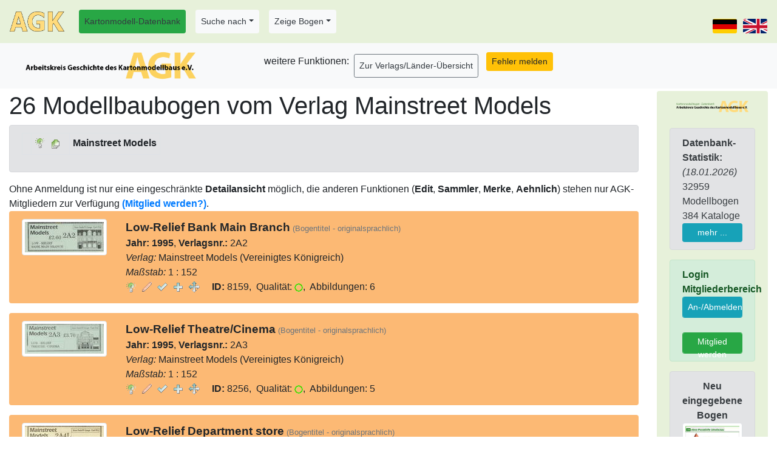

--- FILE ---
content_type: text/html; charset=utf-8
request_url: https://www.kartonmodellbau.org/cgi-bin/bogen.pl?showentryv=873-Mainstreet%20Models
body_size: 6855
content:
<!DOCTYPE html><html lang="de"><head><title>Arbeitskreis Geschichte des Kartonmodellbaus (AGK) e.V. - 26 Modellbaubogen vom Verlag Mainstreet Models</title>
<meta http-equiv="Content-Type" content="text/html; charset=utf-8" /><meta name="robots" content="index,follow" /><meta name="revisit-after" content="7 days" />
<meta name="description" content="Arbeitskreis Geschichte des Kartonmodellbaus (AGK) e.V. - Erforschung der Geschichte von Verlagen, Verlegern, Autoren, Konstrukteuren, kultur- und wirtschaftsgeschichtlichen Hintergründen des Kartonmodellbaus, Erstellung einer Datenbank von Kartonmodellbaubogen"/>
<meta name="keywords" content="AGK, Kartonmodell, Kartonmodellbau, Ausschneidebogen, Modellbaubogen, Modellbogen, Modellierbogen, Modellirbogen, Modellir-Bogen, Datenbank, Übersicht, Literaturliste, Verein, card model, paper model, paper craft, cut-out model, database"/>
<meta name="author" content="Heiko Schinke"/>
<meta name="google-site-verification" content="Gdt8v-bbvmF0Q2oUt4N3fbLpUOPtKFft_qx6viMZEwg" />
<base href="https://www.kartonmodellbau.org"><meta name="viewport" content="width=device-width, initial-scale=1.0, shrink-to-fit=no" /><link rel="stylesheet" href="/css/bootstrap.min.css">
<link rel="stylesheet" href="/css/bootstrap-select.min.css"><link rel="stylesheet" href="/css/fontawesome-free-5.15.3-web/css/fontawesome.min.css"><link rel="stylesheet" href="/css/fontawesome-free-5.15.3-web/css/solid.css"><style>.example input[type=text] {padding: 10px;font-size: 17px;border: 1px solid grey;float: left;width: 40%;background: #f1f1f1;}
			.example button {float: left;width: 10%;padding: 10px;background: #28a745;color: white;font-size: 17px;border: 1px solid grey;border-left: none;cursor: pointer;}
			.example button:hover {background: #327140;}
			.example::after {content: "";clear: both;display: table;}</style><script src="/js/bootstrap-select.min.js"></script><script type="text/javascript">$(".selectpicker").selectpicker();</script>
<style> .carousel-inner img {width: 50%;height: 50%;}</style><style> .table .form-group {margin-bottom:0rem;}</style><style>
	th.rotate {
		/* Something you can count on */
		height: 200px;
		white-space: nowrap;
	}

		th.rotate > div {
			transform:
			/* Magic Numbers */
			translate(25px, 51px)
				/* 45 is really 360 - 45 */
			rotate(315deg);
			width: 60px;
		}
			th.rotate > div > span {
				border-bottom: 1px solid #ccc;
			}
		</style><link rel="stylesheet" type="text/css" media="all" href="/css/struktur_bogen.css" />
<link rel="SHORTCUT ICON" href="/favicon.ico" />
<link rel="apple-touch-icon" href="/apple-touch-icon-precomposed.png" />
<link rel="apple-touch-icon-precomposed" href="/apple-touch-icon-precomposed.png" />
<link rel="apple-touch-icon" href="/apple-touch-icon.png" />
<link rel="stylesheet" href="/css/bootstrap.min.css" >
			<script type="text/javascript" src="/js/jquery-3.4.1.min.js"></script>
			<script type="text/javascript" src="/js/bootstrap.min.js"></script></head><body><form method="post" action="https://www.kartonmodellbau.org/cgi-bin/bogen.pl" enctype="multipart/form-data" name="forminhalt"><nav class="navbar navbar-expand-md fixed-top" style="z-index:10;background-color:#e7f1da;"><div class="navbar-header"><a class="navbar-brand" href="https://www.kartonmodellbau.org/index.shtml.de"><img src="/img/agk.png" alt="logo" title="Zur Homepage des AGK" style="width:90px;"></a></div><button class="navbar-toggler" type="button" data-toggle="collapse" data-target="#navbarCollapse" aria-controls="navbarCollapse" aria-expanded="false" aria-label="Toggle navigation"><span class="navbar-toggler-icon"><img src="/img/hamburger.png" width=30 /></span></button><div class="collapse navbar-collapse" id="navbarCollapse"><ul class="nav navbar-nav "><li class="nav-link nav-item"><a role="button" class="nav-link btn btn-sm btn-success text-dark" href="https://www.kartonmodellbau.org/cgi-bin/bogen.pl" title="Startseite Bogen-Datenbank">Kartonmodell-Datenbank</a></li><li class="nav-item nav-link dropdown"><a class="dropdown-toggle nav-link btn btn-sm text-dark btn-light" href="#" id="DropdownMenu9" role="button" data-toggle="dropdown" aria-haspopup="true" aria-expanded="false">Suche nach</a><div class="dropdown-menu" aria-labelledby="DropdownMenu9"><input type="submit" name="action" value="Suche nach Kartonmodellen (erweitert)" class="dropdown-item" /><input type="submit" name="action" value="Suche nach Kartonmodellen (einfach, für Handy)" class="dropdown-item" /><input type="submit" name="action" value="Suche nach Verlagen" class="dropdown-item" /><input type="submit" name="action" value="Suche nach Konstrukteuren und Mitarbeitern" class="dropdown-item" /></div></li><li class="nav-item nav-link dropdown"><a class="dropdown-toggle nav-link btn btn-sm text-dark btn-light" href="#" id="DropdownMenu1" role="button" data-toggle="dropdown" aria-haspopup="true" aria-expanded="false">Zeige Bogen</a><div class="dropdown-menu" aria-labelledby="DropdownMenu1"><input type="submit" name="action" value="Verlage" class="dropdown-item" /><input type="submit" name="action" value="Kategorien" class="dropdown-item" /><input type="submit" name="action" value="Erscheinungsjahre" class="dropdown-item" /><input type="submit" name="action" value="Erscheinungsjahre in Kategorie" class="dropdown-item" /><input type="submit" name="action" value="Maßstäbe" class="dropdown-item" /><div class="dropdown-divider"></div><input type="submit" name="action" value="Konstrukteure (&gt; 10 Bogen)" class="dropdown-item" /><input type="submit" name="action" value="Konstrukteure (komplett)" class="dropdown-item" /><input type="submit" name="action" value="Mit-Konstrukteur, Nachbearbeitung, Recherche etc." class="dropdown-item" /><div class="dropdown-divider"></div><input type="submit" name="action" value="Bogen-Reihen" class="dropdown-item" /><input type="submit" name="action" value="Druckverfahren" class="dropdown-item" /><input type="submit" name="action" value="Bogen in Museen" class="dropdown-item" /><input type="submit" name="action" value="ISBN-Nummer" class="dropdown-item" /><input type="submit" name="action" value="ISSN-Nummer" class="dropdown-item" /><div class="dropdown-divider"></div><input type="submit" name="action" value="Architektur" class="dropdown-item" /><input type="submit" name="action" value="Schiffe" class="dropdown-item" /><input type="submit" name="action" value="Flugzeuge" class="dropdown-item" /></div></li><div class="form-inline"></div></ul><ul class="navbar-nav ml-auto"><li class="nav-item"><input type="submit" name="merke_sprache" value="de" style="background: url(/img/land/de.png);
        height: 24px; width:40px; font-size:0px; background-color: transparent;margin-top: 15px;cursor: pointer;" class="btn btn-sm" /></li><li class="nav-item"><input type="submit" name="merke_sprache" value="en" style="background: url(/img/land/gb.png);
	height: 24px; width:40px; font-size:0px; background-color: transparent;margin-top: 15px;margin-left:10px; cursor: pointer; " class="btn btn-sm" /></li></ul></div></nav><div class="d-none d-print-block">Arbeitskreis Geschichte des Kartonmodellbaus (AGK) e.V.<br />www.kartonmodellbau.org</div><div class="container-fluid" style="margin-top:80px;"><div class="row"><div class="col-12  col-sm-12  col-md-4  col-lg-3  col-xl-2 order-2 d-print-none" style="margin-top:70px"><div class="alert" role="alert" style="background-color:#e7f1da"><a href="https://www.kartonmodellbau.org" title="Arbeitskreis Geschichte des Kartonmodellbaus (AGK) e.V."><img alt="AGK-Logo" class="img-fluid" width="100% \9" src="/img/bild_bogendb.png" ></a><br /><br /><div class="alert alert-secondary" role="alert"><b>Datenbank-Statistik:</b><br /><i>(18.01.2026)</i><br />32959 Modellbogen<br />384 Kataloge<br /><a class="btn btn-info btn-sm btn-block" href="https://www.kartonmodellbau.org/agk/statistik.shtml.de">mehr ...</a></div><div class="alert alert-success" role="alert"><b>Login Mitgliederbereich</b><br /><input type="submit" name="mitgliederlogin" value="An-/Abmelden" title="Hier können sich AGK-Mitglieder anmelden.&lt;br /&gt;Danach ist der Zugriff auf den Mitgliederbereich und die erweiterten Datenbank-Funktionen möglich." class="btn btn-block btn-info btn-sm form-control" tabindex="10000" /><br /><a class="btn-block btn btn-success btn-sm form-control" title=" Mitglied werden" href="https://www.kartonmodellbau.org/agk/mitglied_werden.shtml.de">Mitglied werden</a></div><div class="alert alert-secondary d-none d-lg-block text-center" role="alert"><b>Neu eingegebene Bogen</b><br /><img src="https://www.kartonmodellbau.org/pict_k/108/108422.jpg" border="no" class="align-self-start mr-3 img-fluid img-thumbnail" alt=" Titel/Umschlag" height=50 title="Altes Postdörfle Ulm/Donau" /> <br /><small class="text-muted"><input type="submit" name="bogen_detail_35029" value="D" title="Detailinformationen zu diesem Kartonmodell" class="button_info" />&nbsp;<input type="submit" name="edit_bogen_35029" value="E" class="button_edit" />&nbsp;35029: 11.01.26</small><br /><img src="https://www.kartonmodellbau.org/pict_k/108/108407.jpg" border="no" class="align-self-start mr-3 img-fluid img-thumbnail" alt=" Bogen (1/1 oder 1/2 Blatt)" height=50 title="1988 novozelandský pobřežní pacifik" /> <br /><small class="text-muted"><input type="submit" name="bogen_detail_35028" value="D" title="Detailinformationen zu diesem Kartonmodell" class="button_info" />&nbsp;<input type="submit" name="edit_bogen_35028" value="E" class="button_edit" />&nbsp;35028: 03.01.26</small><br /><img src="https://www.kartonmodellbau.org/pict_k/108/108405.jpg" border="no" class="align-self-start mr-3 img-fluid img-thumbnail" alt=" Titel/Umschlag" height=50 title="Milwaukee Art Museum &amp; War Memorial Center" /> <br /><small class="text-muted"><input type="submit" name="bogen_detail_35027" value="D" title="Detailinformationen zu diesem Kartonmodell" class="button_info" />&nbsp;<input type="submit" name="edit_bogen_35027" value="E" class="button_edit" />&nbsp;35027: 02.01.26</small><br /><img src="https://www.kartonmodellbau.org/pict_k/108/108404.jpg" border="no" class="align-self-start mr-3 img-fluid img-thumbnail" alt=" Titel/Umschlag" height=50 title="Fort Western, 1754" /> <br /><small class="text-muted"><input type="submit" name="bogen_detail_35026" value="D" title="Detailinformationen zu diesem Kartonmodell" class="button_info" />&nbsp;<input type="submit" name="edit_bogen_35026" value="E" class="button_edit" />&nbsp;35026: 02.01.26</small><br /><img src="https://www.kartonmodellbau.org/pict_k/108/108403.jpg" border="no" class="align-self-start mr-3 img-fluid img-thumbnail" alt=" Titel/Umschlag" height=50 title="Old Gaol, c. 1720" /> <br /><small class="text-muted"><input type="submit" name="bogen_detail_35025" value="D" title="Detailinformationen zu diesem Kartonmodell" class="button_info" />&nbsp;<input type="submit" name="edit_bogen_35025" value="E" class="button_edit" />&nbsp;35025: 02.01.26</small><br /><img src="https://www.kartonmodellbau.org/pict_k/108/108402.jpg" border="no" class="align-self-start mr-3 img-fluid img-thumbnail" alt=" Titel/Umschlag" height=50 title="Burnham Tavern, 1770" /> <br /><small class="text-muted"><input type="submit" name="bogen_detail_35024" value="D" title="Detailinformationen zu diesem Kartonmodell" class="button_info" />&nbsp;<input type="submit" name="edit_bogen_35024" value="E" class="button_edit" />&nbsp;35024: 02.01.26</small><br /><img src="https://www.kartonmodellbau.org/pict_k/108/108398.jpg" border="no" class="align-self-start mr-3 img-fluid img-thumbnail" alt=" Bogen (1/1 oder 1/2 Blatt)" height=50 title="Häuser von Hansestädten" /> <br /><small class="text-muted"><input type="submit" name="bogen_detail_35023" value="D" title="Detailinformationen zu diesem Kartonmodell" class="button_info" />&nbsp;<input type="submit" name="edit_bogen_35023" value="E" class="button_edit" />&nbsp;35023: 01.01.26</small><br /><img src="https://www.kartonmodellbau.org/pict_k/108/108397.jpg" border="no" class="align-self-start mr-3 img-fluid img-thumbnail" alt=" Bogen (1/1 oder 1/2 Blatt)" height=50 title="Bastel-Hanse" /> <br /><small class="text-muted"><input type="submit" name="bogen_detail_35022" value="D" title="Detailinformationen zu diesem Kartonmodell" class="button_info" />&nbsp;<input type="submit" name="edit_bogen_35022" value="E" class="button_edit" />&nbsp;35022: 01.01.26</small><br /><img src="https://www.kartonmodellbau.org/pict_k/108/108355.jpg" border="no" class="align-self-start mr-3 img-fluid img-thumbnail" alt=" Titel/Umschlag" height=50 title="Palau Güell 1890 Barcelona (Catalunya)" /> <br /><small class="text-muted"><input type="submit" name="bogen_detail_35021" value="D" title="Detailinformationen zu diesem Kartonmodell" class="button_info" />&nbsp;<input type="submit" name="edit_bogen_35021" value="E" class="button_edit" />&nbsp;35021: 20.12.25</small><br /><img src="https://www.kartonmodellbau.org/pict_k/108/108350.jpg" border="no" class="align-self-start mr-3 img-fluid img-thumbnail" alt=" Bogen (1/1 oder 1/2 Blatt)" height=50 title="1984 šinkansen série 100" /> <br /><small class="text-muted"><input type="submit" name="bogen_detail_35020" value="D" title="Detailinformationen zu diesem Kartonmodell" class="button_info" />&nbsp;<input type="submit" name="edit_bogen_35020" value="E" class="button_edit" />&nbsp;35020: 18.12.25</small><br /></div><div class="alert alert-secondary" role="alert"><b>Service</b><br /><a class="btn btn-success btn-sm btn-block" title=" Mitglied werden" href="https://www.kartonmodellbau.org/agk/mitglied_werden.shtml.de">Mitglied werden</a><br /><a class="nav-link btn btn-sm text-dark btn-light" href="https://www.kartonmodellbau.org/beispiel/index.shtml.de">Beispielseiten</a><br /><a class="nav-link btn btn-sm text-dark btn-light" href="https://www.kartonmodellbau.org/pictures/index.shtml.de">Bildergalerie</a><br /><a class="nav-link btn btn-sm text-dark btn-light" href="https://www.kartonmodellbau.org/hilfe/index.shtml.de">Hilfe</a><br /><a class="nav-link btn btn-sm text-dark btn-light" href="https://www.kartonmodellbau.org/impressum.shtml.de">Impressum und Kontakt</a><br /><a class="nav-link btn btn-sm text-dark btn-light" href="https://www.kartonmodellbau.org/agk/datenschutz.shtml.de">Datenschutz-Hinweis</a></div></div></div><div class="col-12 col-sm-12 col-md-8  col-lg-9  col-xl-10  order-1" style="margin-top:70px" ><nav class="navbar navbar-expand-sm navbar-secondary bg-light fixed-top navbar-collapse" style="margin-top:70px;z-index:1;"><div class="navbar-header"><a class="navbar-brand" href="https://www.kartonmodellbau.org/cgi-bin/bogen.pl"><img alt="AGK-Logo" height=50 src="/img/bild_agk.png" title="Startseite Bogen-Datenbank" /></a></div><button class="navbar-toggler" type="button" data-toggle="collapse" data-target="#navbarCollapse1" aria-controls="navbarCollapse" aria-expanded="false" aria-label="Toggle navigation"><span class="navbar-toggler-icon"><img src="/img/hamburger.png" width=30 /></span></button><div class="navbar-collapse collapse" id="navbarCollapse1"><ul style="margin-left: 70px;" class="navbar-nav justify-content-center"><span class="navbar-text">weitere Funktionen: </span><li class="nav-link nav-item"><input type="submit" name="action" value="Zur Verlags/Länder-Übersicht" class="nav-link btn btn-sm text-dark btn-outline-secondary" /></li><li class="menuicon"><input type="submit" name="meldung_allgemein_user_000" value="Fehler melden" class="btn btn-sm btn-warning" /></li></ul></div></nav><h1>26 Modellbaubogen vom Verlag Mainstreet Models</h1><input type="hidden" name="zeige_verlag" value="873" /><div class="alert alert-secondary" role="alert"><table class="table table-sm table-bordered table-hover w-auto"><tr><td>&nbsp;</td><td><input type="submit" name="direktinfo_verlaginfo_873" value="x" title="Detailinformationen zu diesem Verlag" class="button_info" />&nbsp;&nbsp;<a href="https://www.kartonmodellbau.org/cgi-bin/bogen.pl?showentryv=873-Mainstreet%20Models" title="Modellbogen als Liste mit den wichtigsten Eigenschaften anzeigen, keine Änderung der Sortierung möglich" ><img src="/img/b/documents.gif" alt="info" /></a>&nbsp;&nbsp;</td><td><b>Mainstreet Models </table></div>Ohne Anmeldung ist nur eine eingeschränkte <b>Detailansicht</b> möglich, die anderen Funktionen (<b>Edit</b>, <b>Sammler</b>, <b>Merke</b>, <b>Aehnlich</b>) stehen nur AGK-Mitgliedern zur Verfügung <b><a href="/agk/mitglied_werden.shtml">(Mitglied werden?)</a></b>.<br /><div class="alert" role="alert" style="background-color:#FCB974;"><div class="row"><div class="col-5-sm col-4-md col-2"><img src="https://www.kartonmodellbau.org/pict_k/057/57763.jpg" class="img-fluid img-thumbnail mr-3" alt=" Titel/Umschlag" /> </div><div class="col"><span style="font-size:1.2em;font-weight: bold;">Low-Relief Bank Main Branch</span> <small class="text-muted">(Bogentitel - originalsprachlich)</small><br /><b>Jahr:</b> <b>1995</b>, <b>Verlagsnr.:</b> 2A2<br /><i>Verlag:</i> Mainstreet Models (Vereinigtes Königreich)<br /><i>Maßstab:</i> 1&nbsp;:&nbsp;152<br /><a href="https://www.kartonmodellbau.org/cgi-bin/bogen.pl?showentryb=8159-Low-Relief%20Bank%20Main%20Branch" title="Detailinformationen zu diesem Kartonmodell"><img src="/img/b/light_on.gif" alt="info" /></a>&nbsp;&nbsp;<input type="submit" name="edit_bogen_8159" value="Edit" title="diesen Bogeneintrag bearbeiten" class="button_edit" />&nbsp;&nbsp;<input type="submit" name="sammler_bogen_8159" value="Sammler" title="Fügt den Bogen der eigenen Sammlung hinzu" class="button_sammler" />&nbsp;&nbsp;<input type="submit" name="merke_bogen_8159" value="Merke" title="diesen Bogen für Bogenvergleich vormerken" class="button_merke" />&nbsp;&nbsp;<input type="submit" name="aehnlich_bogen_8159" value="Ähnlich" title="Suche Bogen mit ähnlichem Titel" class="button_aehnlich" />&nbsp;&nbsp;&nbsp;&nbsp;&nbsp;<b>ID:</b>&nbsp;8159,&nbsp;&nbsp;Qualität: <img src="https://www.kartonmodellbau.org/img/ball4.gif" alt="" />,&nbsp;&nbsp;Abbildungen: 6</div></div></div><div class="alert" role="alert" style="background-color:#FCB974;"><div class="row"><div class="col-5-sm col-4-md col-2"><img src="https://www.kartonmodellbau.org/pict_k/057/57793.jpg" class="img-fluid img-thumbnail mr-3" alt=" Titel/Umschlag" /> </div><div class="col"><span style="font-size:1.2em;font-weight: bold;">Low-Relief Theatre/Cinema</span> <small class="text-muted">(Bogentitel - originalsprachlich)</small><br /><b>Jahr:</b> <b>1995</b>, <b>Verlagsnr.:</b> 2A3<br /><i>Verlag:</i> Mainstreet Models (Vereinigtes Königreich)<br /><i>Maßstab:</i> 1&nbsp;:&nbsp;152<br /><a href="https://www.kartonmodellbau.org/cgi-bin/bogen.pl?showentryb=8256-Low-Relief%20Theatre%2FCinema" title="Detailinformationen zu diesem Kartonmodell"><img src="/img/b/light_on.gif" alt="info" /></a>&nbsp;&nbsp;<input type="submit" name="edit_bogen_8256" value="Edit" title="diesen Bogeneintrag bearbeiten" class="button_edit" />&nbsp;&nbsp;<input type="submit" name="sammler_bogen_8256" value="Sammler" title="Fügt den Bogen der eigenen Sammlung hinzu" class="button_sammler" />&nbsp;&nbsp;<input type="submit" name="merke_bogen_8256" value="Merke" title="diesen Bogen für Bogenvergleich vormerken" class="button_merke" />&nbsp;&nbsp;<input type="submit" name="aehnlich_bogen_8256" value="Ähnlich" title="Suche Bogen mit ähnlichem Titel" class="button_aehnlich" />&nbsp;&nbsp;&nbsp;&nbsp;&nbsp;<b>ID:</b>&nbsp;8256,&nbsp;&nbsp;Qualität: <img src="https://www.kartonmodellbau.org/img/ball4.gif" alt="" />,&nbsp;&nbsp;Abbildungen: 5</div></div></div><div class="alert" role="alert" style="background-color:#FCB974;"><div class="row"><div class="col-5-sm col-4-md col-2"><img src="https://www.kartonmodellbau.org/pict_k/057/57849.jpg" class="img-fluid img-thumbnail mr-3" alt=" Titel/Umschlag" /> </div><div class="col"><span style="font-size:1.2em;font-weight: bold;">Low-Relief Department store</span> <small class="text-muted">(Bogentitel - originalsprachlich)</small><br /><b>Jahr:</b> <b>1995</b>, <b>Verlagsnr.:</b> 2A4L<br /><i>Verlag:</i> Mainstreet Models (Vereinigtes Königreich)<br /><i>Maßstab:</i> 1&nbsp;:&nbsp;152<br /><a href="https://www.kartonmodellbau.org/cgi-bin/bogen.pl?showentryb=8160-Low-Relief%20Department%20store" title="Detailinformationen zu diesem Kartonmodell"><img src="/img/b/light_on.gif" alt="info" /></a>&nbsp;&nbsp;<input type="submit" name="edit_bogen_8160" value="Edit" title="diesen Bogeneintrag bearbeiten" class="button_edit" />&nbsp;&nbsp;<input type="submit" name="sammler_bogen_8160" value="Sammler" title="Fügt den Bogen der eigenen Sammlung hinzu" class="button_sammler" />&nbsp;&nbsp;<input type="submit" name="merke_bogen_8160" value="Merke" title="diesen Bogen für Bogenvergleich vormerken" class="button_merke" />&nbsp;&nbsp;<input type="submit" name="aehnlich_bogen_8160" value="Ähnlich" title="Suche Bogen mit ähnlichem Titel" class="button_aehnlich" />&nbsp;&nbsp;&nbsp;&nbsp;&nbsp;<b>ID:</b>&nbsp;8160,&nbsp;&nbsp;Qualität: <img src="https://www.kartonmodellbau.org/img/ball5.gif" alt="" />,&nbsp;&nbsp;Abbildungen: 11</div></div></div><div class="alert" role="alert" style="background-color:#FCB974;"><div class="row"><div class="col-5-sm col-4-md col-2"><img src="https://www.kartonmodellbau.org/pict_k/057/57797.jpg" class="img-fluid img-thumbnail mr-3" alt=" Titel/Umschlag" /> </div><div class="col"><span style="font-size:1.2em;font-weight: bold;">Low Relief Hotel / Restaurant / Coffee Shop</span> <small class="text-muted">(Bogentitel - originalsprachlich)</small><br /><b>Jahr:</b> <b>1995</b>, <b>Verlagsnr.:</b> 2A5<br /><i>Verlag:</i> Mainstreet Models (Vereinigtes Königreich)<br /><i>Maßstab:</i> 1&nbsp;:&nbsp;152<br /><a href="https://www.kartonmodellbau.org/cgi-bin/bogen.pl?showentryb=8257-Low%20Relief%20Hotel%20%2F%20Restaurant%20%2F%20Coffee%20Shop" title="Detailinformationen zu diesem Kartonmodell"><img src="/img/b/light_on.gif" alt="info" /></a>&nbsp;&nbsp;<input type="submit" name="edit_bogen_8257" value="Edit" title="diesen Bogeneintrag bearbeiten" class="button_edit" />&nbsp;&nbsp;<input type="submit" name="sammler_bogen_8257" value="Sammler" title="Fügt den Bogen der eigenen Sammlung hinzu" class="button_sammler" />&nbsp;&nbsp;<input type="submit" name="merke_bogen_8257" value="Merke" title="diesen Bogen für Bogenvergleich vormerken" class="button_merke" />&nbsp;&nbsp;<input type="submit" name="aehnlich_bogen_8257" value="Ähnlich" title="Suche Bogen mit ähnlichem Titel" class="button_aehnlich" />&nbsp;&nbsp;&nbsp;&nbsp;&nbsp;<b>ID:</b>&nbsp;8257,&nbsp;&nbsp;Qualität: <img src="https://www.kartonmodellbau.org/img/ball4.gif" alt="" />,&nbsp;&nbsp;Abbildungen: 4</div></div></div><div class="alert" role="alert" style="background-color:#FCB974;"><div class="row"><div class="col-5-sm col-4-md col-2"><img src="https://www.kartonmodellbau.org/pict_k/057/57770.jpg" class="img-fluid img-thumbnail mr-3" alt=" Titel/Umschlag" /> </div><div class="col"><span style="font-size:1.2em;font-weight: bold;">Two Low-Relief Three-Storey Buildings</span> <small class="text-muted">(Bogentitel - originalsprachlich)</small><br /><span style="font-size:1.2em;font-weight: bold;">Public House - Tobacconists - Hardware Store - Greengrocers</span> <small class="text-muted">(technische Modellbezeichnung)</small><br /><b>Jahr:</b> <b>1995</b>, <b>Verlagsnr.:</b> 2B1<br /><i>Verlag:</i> Mainstreet Models (Vereinigtes Königreich)<br /><i>Maßstab:</i> 1&nbsp;:&nbsp;152<br /><a href="https://www.kartonmodellbau.org/cgi-bin/bogen.pl?showentryb=8161-Two%20Low-Relief%20Three-Storey%20Buildings" title="Detailinformationen zu diesem Kartonmodell"><img src="/img/b/light_on.gif" alt="info" /></a>&nbsp;&nbsp;<input type="submit" name="edit_bogen_8161" value="Edit" title="diesen Bogeneintrag bearbeiten" class="button_edit" />&nbsp;&nbsp;<input type="submit" name="sammler_bogen_8161" value="Sammler" title="Fügt den Bogen der eigenen Sammlung hinzu" class="button_sammler" />&nbsp;&nbsp;<input type="submit" name="merke_bogen_8161" value="Merke" title="diesen Bogen für Bogenvergleich vormerken" class="button_merke" />&nbsp;&nbsp;<input type="submit" name="aehnlich_bogen_8161" value="Ähnlich" title="Suche Bogen mit ähnlichem Titel" class="button_aehnlich" />&nbsp;&nbsp;&nbsp;&nbsp;&nbsp;<b>ID:</b>&nbsp;8161,&nbsp;&nbsp;Qualität: <img src="https://www.kartonmodellbau.org/img/ball5.gif" alt="" />,&nbsp;&nbsp;Abbildungen: 5</div></div></div><div class="alert" role="alert" style="background-color:#FCB974;"><div class="row"><div class="col-5-sm col-4-md col-2"><img src="https://www.kartonmodellbau.org/pict_k/057/57801.jpg" class="img-fluid img-thumbnail mr-3" alt=" Titel/Umschlag" /> </div><div class="col"><span style="font-size:1.2em;font-weight: bold;">Two Low-Relief Two-Storey Buildings</span> <small class="text-muted">(Bogentitel - originalsprachlich)</small><br /><span style="font-size:1.2em;font-weight: bold;">Barbers - Butchers - Book Shop - Post Office - Bakers</span> <small class="text-muted">(technische Modellbezeichnung)</small><br /><b>Jahr:</b> <b>1995</b>, <b>Verlagsnr.:</b> 2B2<br /><i>Verlag:</i> Mainstreet Models (Vereinigtes Königreich)<br /><i>Maßstab:</i> 1&nbsp;:&nbsp;152<br /><a href="https://www.kartonmodellbau.org/cgi-bin/bogen.pl?showentryb=8258-Two%20Low-Relief%20Two-Storey%20Buildings" title="Detailinformationen zu diesem Kartonmodell"><img src="/img/b/light_on.gif" alt="info" /></a>&nbsp;&nbsp;<input type="submit" name="edit_bogen_8258" value="Edit" title="diesen Bogeneintrag bearbeiten" class="button_edit" />&nbsp;&nbsp;<input type="submit" name="sammler_bogen_8258" value="Sammler" title="Fügt den Bogen der eigenen Sammlung hinzu" class="button_sammler" />&nbsp;&nbsp;<input type="submit" name="merke_bogen_8258" value="Merke" title="diesen Bogen für Bogenvergleich vormerken" class="button_merke" />&nbsp;&nbsp;<input type="submit" name="aehnlich_bogen_8258" value="Ähnlich" title="Suche Bogen mit ähnlichem Titel" class="button_aehnlich" />&nbsp;&nbsp;&nbsp;&nbsp;&nbsp;<b>ID:</b>&nbsp;8258,&nbsp;&nbsp;Qualität: <img src="https://www.kartonmodellbau.org/img/ball5.gif" alt="" />,&nbsp;&nbsp;Abbildungen: 5</div></div></div><div class="alert" role="alert" style="background-color:#FCB974;"><div class="row"><div class="col-5-sm col-4-md col-2"><img src="https://www.kartonmodellbau.org/pict_k/057/57776.jpg" class="img-fluid img-thumbnail mr-3" alt=" Titel/Umschlag" /> </div><div class="col"><span style="font-size:1.2em;font-weight: bold;">Three-Storey Georgian Full Building</span> <small class="text-muted">(Bogentitel - originalsprachlich)</small><br /><b>Jahr:</b> <b>1995</b>, <b>Verlagsnr.:</b> 2B3F<br /><i>Verlag:</i> Mainstreet Models (Vereinigtes Königreich)<br /><i>Maßstab:</i> 1&nbsp;:&nbsp;152<br /><a href="https://www.kartonmodellbau.org/cgi-bin/bogen.pl?showentryb=8163-Three-Storey%20Georgian%20Full%20Building" title="Detailinformationen zu diesem Kartonmodell"><img src="/img/b/light_on.gif" alt="info" /></a>&nbsp;&nbsp;<input type="submit" name="edit_bogen_8163" value="Edit" title="diesen Bogeneintrag bearbeiten" class="button_edit" />&nbsp;&nbsp;<input type="submit" name="sammler_bogen_8163" value="Sammler" title="Fügt den Bogen der eigenen Sammlung hinzu" class="button_sammler" />&nbsp;&nbsp;<input type="submit" name="merke_bogen_8163" value="Merke" title="diesen Bogen für Bogenvergleich vormerken" class="button_merke" />&nbsp;&nbsp;<input type="submit" name="aehnlich_bogen_8163" value="Ähnlich" title="Suche Bogen mit ähnlichem Titel" class="button_aehnlich" />&nbsp;&nbsp;&nbsp;&nbsp;&nbsp;<b>ID:</b>&nbsp;8163,&nbsp;&nbsp;Qualität: <img src="https://www.kartonmodellbau.org/img/ball5.gif" alt="" />,&nbsp;&nbsp;Abbildungen: 6</div></div></div><div class="alert" role="alert" style="background-color:#FCB974;"><div class="row"><div class="col-5-sm col-4-md col-2"><img src="https://www.kartonmodellbau.org/pict_k/057/57773.jpg" class="img-fluid img-thumbnail mr-3" alt=" Titel/Umschlag" /> </div><div class="col"><span style="font-size:1.2em;font-weight: bold;">Two Low-Relief Three-Storey Flat-Fronted Buildings</span> <small class="text-muted">(Bogentitel - originalsprachlich)</small><br /><span style="font-size:1.2em;font-weight: bold;">Fish &amp; Chip Shop - Hairdressers - Book Shop - Jewellers / Pawnbrokers - Chemists / Grocers</span> <small class="text-muted">(technische Modellbezeichnung)</small><br /><b>Jahr:</b> <b>1995</b>, <b>Verlagsnr.:</b> 2B4<br /><i>Verlag:</i> Mainstreet Models (Vereinigtes Königreich)<br /><i>Maßstab:</i> 1&nbsp;:&nbsp;152<br /><a href="https://www.kartonmodellbau.org/cgi-bin/bogen.pl?showentryb=8162-Two%20Low-Relief%20Three-Storey%20Flat-Fronted%20Buildings" title="Detailinformationen zu diesem Kartonmodell"><img src="/img/b/light_on.gif" alt="info" /></a>&nbsp;&nbsp;<input type="submit" name="edit_bogen_8162" value="Edit" title="diesen Bogeneintrag bearbeiten" class="button_edit" />&nbsp;&nbsp;<input type="submit" name="sammler_bogen_8162" value="Sammler" title="Fügt den Bogen der eigenen Sammlung hinzu" class="button_sammler" />&nbsp;&nbsp;<input type="submit" name="merke_bogen_8162" value="Merke" title="diesen Bogen für Bogenvergleich vormerken" class="button_merke" />&nbsp;&nbsp;<input type="submit" name="aehnlich_bogen_8162" value="Ähnlich" title="Suche Bogen mit ähnlichem Titel" class="button_aehnlich" />&nbsp;&nbsp;&nbsp;&nbsp;&nbsp;<b>ID:</b>&nbsp;8162,&nbsp;&nbsp;Qualität: <img src="https://www.kartonmodellbau.org/img/ball5.gif" alt="" />,&nbsp;&nbsp;Abbildungen: 5</div></div></div><div class="alert" role="alert" style="background-color:#FCB974;"><div class="row"><div class="col-5-sm col-4-md col-2"><img src="https://www.kartonmodellbau.org/pict_k/057/57805.jpg" class="img-fluid img-thumbnail mr-3" alt=" Titel/Umschlag" /> </div><div class="col"><span style="font-size:1.2em;font-weight: bold;">2 Low-Relief High Street Double-Fronted Shops</span> <small class="text-muted">(Bogentitel - originalsprachlich)</small><br /><b>Jahr:</b> <b>1993</b>, <b>Verlagsnr.:</b> 4A1<br /><i>Verlag:</i> Mainstreet Models (Vereinigtes Königreich)<br /><i>Maßstab:</i> 1&nbsp;:&nbsp;76<br /><a href="https://www.kartonmodellbau.org/cgi-bin/bogen.pl?showentryb=8259-2%20Low-Relief%20High%20Street%20Double-Fronted%20Shops" title="Detailinformationen zu diesem Kartonmodell"><img src="/img/b/light_on.gif" alt="info" /></a>&nbsp;&nbsp;<input type="submit" name="edit_bogen_8259" value="Edit" title="diesen Bogeneintrag bearbeiten" class="button_edit" />&nbsp;&nbsp;<input type="submit" name="sammler_bogen_8259" value="Sammler" title="Fügt den Bogen der eigenen Sammlung hinzu" class="button_sammler" />&nbsp;&nbsp;<input type="submit" name="merke_bogen_8259" value="Merke" title="diesen Bogen für Bogenvergleich vormerken" class="button_merke" />&nbsp;&nbsp;<input type="submit" name="aehnlich_bogen_8259" value="Ähnlich" title="Suche Bogen mit ähnlichem Titel" class="button_aehnlich" />&nbsp;&nbsp;&nbsp;&nbsp;&nbsp;<b>ID:</b>&nbsp;8259,&nbsp;&nbsp;Qualität: <img src="https://www.kartonmodellbau.org/img/ball5.gif" alt="" />,&nbsp;&nbsp;Abbildungen: 6</div></div></div><div class="alert" role="alert" style="background-color:#FCB974;"><div class="row"><div class="col-5-sm col-4-md col-2"><img src="https://www.kartonmodellbau.org/pict_k/057/57809.jpg" class="img-fluid img-thumbnail mr-3" alt=" Titel/Umschlag" /> </div><div class="col"><span style="font-size:1.2em;font-weight: bold;">Low-Relief Bank Main Branch</span> <small class="text-muted">(Bogentitel - originalsprachlich)</small><br /><b>Jahr:</b> <b>1993</b>, <b>Verlagsnr.:</b> 4A2<br /><i>Verlag:</i> Mainstreet Models (Vereinigtes Königreich)<br /><i>Maßstab:</i> 1&nbsp;:&nbsp;76<br /><a href="https://www.kartonmodellbau.org/cgi-bin/bogen.pl?showentryb=8260-Low-Relief%20Bank%20Main%20Branch" title="Detailinformationen zu diesem Kartonmodell"><img src="/img/b/light_on.gif" alt="info" /></a>&nbsp;&nbsp;<input type="submit" name="edit_bogen_8260" value="Edit" title="diesen Bogeneintrag bearbeiten" class="button_edit" />&nbsp;&nbsp;<input type="submit" name="sammler_bogen_8260" value="Sammler" title="Fügt den Bogen der eigenen Sammlung hinzu" class="button_sammler" />&nbsp;&nbsp;<input type="submit" name="merke_bogen_8260" value="Merke" title="diesen Bogen für Bogenvergleich vormerken" class="button_merke" />&nbsp;&nbsp;<input type="submit" name="aehnlich_bogen_8260" value="Ähnlich" title="Suche Bogen mit ähnlichem Titel" class="button_aehnlich" />&nbsp;&nbsp;&nbsp;&nbsp;&nbsp;<b>ID:</b>&nbsp;8260,&nbsp;&nbsp;Qualität: <img src="https://www.kartonmodellbau.org/img/ball4.gif" alt="" />,&nbsp;&nbsp;Abbildungen: 6</div></div></div><div class="alert" role="alert" style="background-color:#FCB974;"><div class="row"><div class="col-5-sm col-4-md col-2"><img src="https://www.kartonmodellbau.org/pict_k/057/57813.jpg" class="img-fluid img-thumbnail mr-3" alt=" Titel/Umschlag" /> </div><div class="col"><span style="font-size:1.2em;font-weight: bold;">Low-Relief Theatre/Cinema</span> <small class="text-muted">(Bogentitel - originalsprachlich)</small><br /><b>Jahr:</b> <b>1993</b>, <b>Verlagsnr.:</b> 4A3<br /><i>Verlag:</i> Mainstreet Models (Vereinigtes Königreich)<br /><i>Maßstab:</i> 1&nbsp;:&nbsp;76<br /><a href="https://www.kartonmodellbau.org/cgi-bin/bogen.pl?showentryb=8261-Low-Relief%20Theatre%2FCinema" title="Detailinformationen zu diesem Kartonmodell"><img src="/img/b/light_on.gif" alt="info" /></a>&nbsp;&nbsp;<input type="submit" name="edit_bogen_8261" value="Edit" title="diesen Bogeneintrag bearbeiten" class="button_edit" />&nbsp;&nbsp;<input type="submit" name="sammler_bogen_8261" value="Sammler" title="Fügt den Bogen der eigenen Sammlung hinzu" class="button_sammler" />&nbsp;&nbsp;<input type="submit" name="merke_bogen_8261" value="Merke" title="diesen Bogen für Bogenvergleich vormerken" class="button_merke" />&nbsp;&nbsp;<input type="submit" name="aehnlich_bogen_8261" value="Ähnlich" title="Suche Bogen mit ähnlichem Titel" class="button_aehnlich" />&nbsp;&nbsp;&nbsp;&nbsp;&nbsp;<b>ID:</b>&nbsp;8261,&nbsp;&nbsp;Qualität: <img src="https://www.kartonmodellbau.org/img/ball5.gif" alt="" />,&nbsp;&nbsp;Abbildungen: 5</div></div></div><div class="alert" role="alert" style="background-color:#FCB974;"><div class="row"><div class="col-5-sm col-4-md col-2"><img src="https://www.kartonmodellbau.org/pict_k/057/57817.jpg" class="img-fluid img-thumbnail mr-3" alt=" Titel/Umschlag" /> </div><div class="col"><span style="font-size:1.2em;font-weight: bold;">Low-Relief Department Store</span> <small class="text-muted">(Bogentitel - originalsprachlich)</small><br /><b>Jahr:</b> <b>1993</b>, <b>Verlagsnr.:</b> 4A4<br /><i>Verlag:</i> Mainstreet Models (Vereinigtes Königreich)<br /><i>Maßstab:</i> 1&nbsp;:&nbsp;76<br /><a href="https://www.kartonmodellbau.org/cgi-bin/bogen.pl?showentryb=8262-Low-Relief%20Department%20Store" title="Detailinformationen zu diesem Kartonmodell"><img src="/img/b/light_on.gif" alt="info" /></a>&nbsp;&nbsp;<input type="submit" name="edit_bogen_8262" value="Edit" title="diesen Bogeneintrag bearbeiten" class="button_edit" />&nbsp;&nbsp;<input type="submit" name="sammler_bogen_8262" value="Sammler" title="Fügt den Bogen der eigenen Sammlung hinzu" class="button_sammler" />&nbsp;&nbsp;<input type="submit" name="merke_bogen_8262" value="Merke" title="diesen Bogen für Bogenvergleich vormerken" class="button_merke" />&nbsp;&nbsp;<input type="submit" name="aehnlich_bogen_8262" value="Ähnlich" title="Suche Bogen mit ähnlichem Titel" class="button_aehnlich" />&nbsp;&nbsp;&nbsp;&nbsp;&nbsp;<b>ID:</b>&nbsp;8262,&nbsp;&nbsp;Qualität: <img src="https://www.kartonmodellbau.org/img/ball5.gif" alt="" />,&nbsp;&nbsp;Abbildungen: 6</div></div></div><div class="alert" role="alert" style="background-color:#FCB974;"><div class="row"><div class="col-5-sm col-4-md col-2"><img src="https://www.kartonmodellbau.org/pict_k/057/57821.jpg" class="img-fluid img-thumbnail mr-3" alt=" Titel/Umschlag" /> </div><div class="col"><span style="font-size:1.2em;font-weight: bold;">Hotel / Restaurant / Coffee House</span> <small class="text-muted">(Bogentitel - originalsprachlich)</small><br /><b>Jahr:</b> <b>1995</b>, <b>Verlagsnr.:</b> 4A5<br /><i>Verlag:</i> Mainstreet Models (Vereinigtes Königreich)<br /><i>Maßstab:</i> 1&nbsp;:&nbsp;76<br /><a href="https://www.kartonmodellbau.org/cgi-bin/bogen.pl?showentryb=8263-Hotel%20%2F%20Restaurant%20%2F%20Coffee%20House" title="Detailinformationen zu diesem Kartonmodell"><img src="/img/b/light_on.gif" alt="info" /></a>&nbsp;&nbsp;<input type="submit" name="edit_bogen_8263" value="Edit" title="diesen Bogeneintrag bearbeiten" class="button_edit" />&nbsp;&nbsp;<input type="submit" name="sammler_bogen_8263" value="Sammler" title="Fügt den Bogen der eigenen Sammlung hinzu" class="button_sammler" />&nbsp;&nbsp;<input type="submit" name="merke_bogen_8263" value="Merke" title="diesen Bogen für Bogenvergleich vormerken" class="button_merke" />&nbsp;&nbsp;<input type="submit" name="aehnlich_bogen_8263" value="Ähnlich" title="Suche Bogen mit ähnlichem Titel" class="button_aehnlich" />&nbsp;&nbsp;&nbsp;&nbsp;&nbsp;<b>ID:</b>&nbsp;8263,&nbsp;&nbsp;Qualität: <img src="https://www.kartonmodellbau.org/img/ball5.gif" alt="" />,&nbsp;&nbsp;Abbildungen: 4</div></div></div><div class="alert" role="alert" style="background-color:#FCB974;"><div class="row"><div class="col-5-sm col-4-md col-2"><img src="https://www.kartonmodellbau.org/pict_k/057/57780.jpg" class="img-fluid img-thumbnail mr-3" alt=" Titel/Umschlag" /> </div><div class="col"><span style="font-size:1.2em;font-weight: bold;">Low-Relief Town Centre Public House</span> <small class="text-muted">(Bogentitel - originalsprachlich)</small><br /><b>Jahr:</b> <b>1994</b>, <b>Verlagsnr.:</b> 4A6<br /><i>Verlag:</i> Mainstreet Models (Vereinigtes Königreich)<br /><i>Maßstab:</i> 1&nbsp;:&nbsp;76<br /><a href="https://www.kartonmodellbau.org/cgi-bin/bogen.pl?showentryb=8165-Low-Relief%20Town%20Centre%20Public%20House" title="Detailinformationen zu diesem Kartonmodell"><img src="/img/b/light_on.gif" alt="info" /></a>&nbsp;&nbsp;<input type="submit" name="edit_bogen_8165" value="Edit" title="diesen Bogeneintrag bearbeiten" class="button_edit" />&nbsp;&nbsp;<input type="submit" name="sammler_bogen_8165" value="Sammler" title="Fügt den Bogen der eigenen Sammlung hinzu" class="button_sammler" />&nbsp;&nbsp;<input type="submit" name="merke_bogen_8165" value="Merke" title="diesen Bogen für Bogenvergleich vormerken" class="button_merke" />&nbsp;&nbsp;<input type="submit" name="aehnlich_bogen_8165" value="Ähnlich" title="Suche Bogen mit ähnlichem Titel" class="button_aehnlich" />&nbsp;&nbsp;&nbsp;&nbsp;&nbsp;<b>ID:</b>&nbsp;8165,&nbsp;&nbsp;Qualität: <img src="https://www.kartonmodellbau.org/img/ball5.gif" alt="" />,&nbsp;&nbsp;Abbildungen: 3</div></div></div><div class="alert" role="alert" style="background-color:#FCB974;"><div class="row"><div class="col-5-sm col-4-md col-2"><img src="https://www.kartonmodellbau.org/pict_k/057/57864.jpg" class="img-fluid img-thumbnail mr-3" alt=" Modellfoto" /> </div><div class="col"><span style="font-size:1.2em;font-weight: bold;">Two Low-Relief Three-Storey Buildings</span> <small class="text-muted">(Bogentitel - originalsprachlich)</small><br /><span style="font-size:1.2em;font-weight: bold;">Public House - Tobacconists - Hardware Store - Greengrocers</span> <small class="text-muted">(technische Modellbezeichnung)</small><br /><b>Jahr:</b> um <b>1995</b>, <b>Verlagsnr.:</b> 4B1<br /><i>Verlag:</i> Mainstreet Models (Vereinigtes Königreich)<br /><i>Maßstab:</i> 1&nbsp;:&nbsp;76<br /><a href="https://www.kartonmodellbau.org/cgi-bin/bogen.pl?showentryb=25978-Two%20Low-Relief%20Three-Storey%20Buildings" title="Detailinformationen zu diesem Kartonmodell"><img src="/img/b/light_on.gif" alt="info" /></a>&nbsp;&nbsp;<input type="submit" name="edit_bogen_25978" value="Edit" title="diesen Bogeneintrag bearbeiten" class="button_edit" />&nbsp;&nbsp;<input type="submit" name="sammler_bogen_25978" value="Sammler" title="Fügt den Bogen der eigenen Sammlung hinzu" class="button_sammler" />&nbsp;&nbsp;<input type="submit" name="merke_bogen_25978" value="Merke" title="diesen Bogen für Bogenvergleich vormerken" class="button_merke" />&nbsp;&nbsp;<input type="submit" name="aehnlich_bogen_25978" value="Ähnlich" title="Suche Bogen mit ähnlichem Titel" class="button_aehnlich" />&nbsp;&nbsp;&nbsp;&nbsp;&nbsp;<b>ID:</b>&nbsp;25978,&nbsp;&nbsp;Qualität: <img src="https://www.kartonmodellbau.org/img/ball4.gif" alt="" />,&nbsp;&nbsp;Abbildungen: 1</div></div></div><div class="alert" role="alert" style="background-color:#FCB974;"><div class="row"><div class="col-5-sm col-4-md col-2"><img src="https://www.kartonmodellbau.org/pict_k/057/57783.jpg" class="img-fluid img-thumbnail mr-3" alt=" Titel/Umschlag" /> </div><div class="col"><span style="font-size:1.2em;font-weight: bold;">Low-Relief Single Shop &amp; Public House</span> <small class="text-muted">(Bogentitel - originalsprachlich)</small><br /><b>Jahr:</b> <b>1994</b>, <b>Verlagsnr.:</b> 4B2<br /><i>Verlag:</i> Mainstreet Models (Vereinigtes Königreich)<br /><i>Maßstab:</i> 1&nbsp;:&nbsp;76<br /><a href="https://www.kartonmodellbau.org/cgi-bin/bogen.pl?showentryb=8166-Low-Relief%20Single%20Shop%20%26%20Public%20House" title="Detailinformationen zu diesem Kartonmodell"><img src="/img/b/light_on.gif" alt="info" /></a>&nbsp;&nbsp;<input type="submit" name="edit_bogen_8166" value="Edit" title="diesen Bogeneintrag bearbeiten" class="button_edit" />&nbsp;&nbsp;<input type="submit" name="sammler_bogen_8166" value="Sammler" title="Fügt den Bogen der eigenen Sammlung hinzu" class="button_sammler" />&nbsp;&nbsp;<input type="submit" name="merke_bogen_8166" value="Merke" title="diesen Bogen für Bogenvergleich vormerken" class="button_merke" />&nbsp;&nbsp;<input type="submit" name="aehnlich_bogen_8166" value="Ähnlich" title="Suche Bogen mit ähnlichem Titel" class="button_aehnlich" />&nbsp;&nbsp;&nbsp;&nbsp;&nbsp;<b>ID:</b>&nbsp;8166,&nbsp;&nbsp;Qualität: <img src="https://www.kartonmodellbau.org/img/ball5.gif" alt="" />,&nbsp;&nbsp;Abbildungen: 4</div></div></div><div class="alert" role="alert" style="background-color:#FCB974;"><div class="row"><div class="col-5-sm col-4-md col-2"><img src="https://www.kartonmodellbau.org/pict_k/057/57825.jpg" class="img-fluid img-thumbnail mr-3" alt=" Titel/Umschlag" /> </div><div class="col"><span style="font-size:1.2em;font-weight: bold;">Low-Relief Single &amp; Double-Fronted Shop</span> <small class="text-muted">(Bogentitel - originalsprachlich)</small><br /><b>Jahr:</b> <b>1994</b>, <b>Verlagsnr.:</b> 4B3<br /><i>Verlag:</i> Mainstreet Models (Vereinigtes Königreich)<br /><i>Maßstab:</i> 1&nbsp;:&nbsp;76<br /><a href="https://www.kartonmodellbau.org/cgi-bin/bogen.pl?showentryb=8264-Low-Relief%20Single%20%26%20Double-Fronted%20Shop" title="Detailinformationen zu diesem Kartonmodell"><img src="/img/b/light_on.gif" alt="info" /></a>&nbsp;&nbsp;<input type="submit" name="edit_bogen_8264" value="Edit" title="diesen Bogeneintrag bearbeiten" class="button_edit" />&nbsp;&nbsp;<input type="submit" name="sammler_bogen_8264" value="Sammler" title="Fügt den Bogen der eigenen Sammlung hinzu" class="button_sammler" />&nbsp;&nbsp;<input type="submit" name="merke_bogen_8264" value="Merke" title="diesen Bogen für Bogenvergleich vormerken" class="button_merke" />&nbsp;&nbsp;<input type="submit" name="aehnlich_bogen_8264" value="Ähnlich" title="Suche Bogen mit ähnlichem Titel" class="button_aehnlich" />&nbsp;&nbsp;&nbsp;&nbsp;&nbsp;<b>ID:</b>&nbsp;8264,&nbsp;&nbsp;Qualität: <img src="https://www.kartonmodellbau.org/img/ball5.gif" alt="" />,&nbsp;&nbsp;Abbildungen: 5</div></div></div><div class="alert" role="alert" style="background-color:#FCB974;"><div class="row"><div class="col-5-sm col-4-md col-2"><img src="https://www.kartonmodellbau.org/pict_k/057/57829.jpg" class="img-fluid img-thumbnail mr-3" alt=" Titel/Umschlag" /> </div><div class="col"><span style="font-size:1.2em;font-weight: bold;">Low-Relief Three Single Shops</span> <small class="text-muted">(Bogentitel - originalsprachlich)</small><br /><b>Jahr:</b> <b>1994</b>, <b>Verlagsnr.:</b> 4B4<br /><i>Verlag:</i> Mainstreet Models (Vereinigtes Königreich)<br /><i>Maßstab:</i> 1&nbsp;:&nbsp;76<br /><a href="https://www.kartonmodellbau.org/cgi-bin/bogen.pl?showentryb=8265-Low-Relief%20Three%20Single%20Shops" title="Detailinformationen zu diesem Kartonmodell"><img src="/img/b/light_on.gif" alt="info" /></a>&nbsp;&nbsp;<input type="submit" name="edit_bogen_8265" value="Edit" title="diesen Bogeneintrag bearbeiten" class="button_edit" />&nbsp;&nbsp;<input type="submit" name="sammler_bogen_8265" value="Sammler" title="Fügt den Bogen der eigenen Sammlung hinzu" class="button_sammler" />&nbsp;&nbsp;<input type="submit" name="merke_bogen_8265" value="Merke" title="diesen Bogen für Bogenvergleich vormerken" class="button_merke" />&nbsp;&nbsp;<input type="submit" name="aehnlich_bogen_8265" value="Ähnlich" title="Suche Bogen mit ähnlichem Titel" class="button_aehnlich" />&nbsp;&nbsp;&nbsp;&nbsp;&nbsp;<b>ID:</b>&nbsp;8265,&nbsp;&nbsp;Qualität: <img src="https://www.kartonmodellbau.org/img/ball5.gif" alt="" />,&nbsp;&nbsp;Abbildungen: 5</div></div></div><div class="alert" role="alert" style="background-color:#FCB974;"><div class="row"><div class="col-5-sm col-4-md col-2"></div><div class="col"><span style="font-size:1.2em;font-weight: bold;">Low relief white-wall shops, no fronts</span> <small class="text-muted">(Katalogtitel - originalsprachlich)</small><br /><b>Jahr:</b> um <b>1994</b>, <b>Verlagsnr.:</b> 4B5<br /><i>Verlag:</i> Mainstreet Models (Vereinigtes Königreich)<br /><i>Maßstab:</i> 1&nbsp;:&nbsp;76<br /><a href="https://www.kartonmodellbau.org/cgi-bin/bogen.pl?showentryb=25979-Low%20relief%20white-wall%20shops%2C%20no%20fronts" title="Detailinformationen zu diesem Kartonmodell"><img src="/img/b/light_on.gif" alt="info" /></a>&nbsp;&nbsp;<input type="submit" name="edit_bogen_25979" value="Edit" title="diesen Bogeneintrag bearbeiten" class="button_edit" />&nbsp;&nbsp;<input type="submit" name="sammler_bogen_25979" value="Sammler" title="Fügt den Bogen der eigenen Sammlung hinzu" class="button_sammler" />&nbsp;&nbsp;<input type="submit" name="merke_bogen_25979" value="Merke" title="diesen Bogen für Bogenvergleich vormerken" class="button_merke" />&nbsp;&nbsp;<input type="submit" name="aehnlich_bogen_25979" value="Ähnlich" title="Suche Bogen mit ähnlichem Titel" class="button_aehnlich" />&nbsp;&nbsp;&nbsp;&nbsp;&nbsp;<b>ID:</b>&nbsp;25979,&nbsp;&nbsp;Qualität: <img src="https://www.kartonmodellbau.org/img/ball4.gif" alt="" /></div></div></div><div class="alert" role="alert" style="background-color:#FCB974;"><div class="row"><div class="col-5-sm col-4-md col-2"><img src="https://www.kartonmodellbau.org/pict_k/057/57786.jpg" class="img-fluid img-thumbnail mr-3" alt=" Titel/Umschlag" /> </div><div class="col"><span style="font-size:1.2em;font-weight: bold;">Full-Depth Building Conversion for 'C' Range</span> <small class="text-muted">(Bogentitel - originalsprachlich)</small><br /><span style="font-size:1.2em;font-weight: bold;">Rear extension for left/right shops 2/2-story</span> <small class="text-muted">(technische Modellbezeichnung)</small><br /><b>Jahr:</b> <b>1994</b>, <b>Verlagsnr.:</b> 4CX<br /><i>Verlag:</i> Mainstreet Models (Vereinigtes Königreich)<br /><i>Maßstab:</i> 1&nbsp;:&nbsp;76<br /><a href="https://www.kartonmodellbau.org/cgi-bin/bogen.pl?showentryb=8167-Full-Depth%20Building%20Conversion%20for%20%27C%27%20Range" title="Detailinformationen zu diesem Kartonmodell"><img src="/img/b/light_on.gif" alt="info" /></a>&nbsp;&nbsp;<input type="submit" name="edit_bogen_8167" value="Edit" title="diesen Bogeneintrag bearbeiten" class="button_edit" />&nbsp;&nbsp;<input type="submit" name="sammler_bogen_8167" value="Sammler" title="Fügt den Bogen der eigenen Sammlung hinzu" class="button_sammler" />&nbsp;&nbsp;<input type="submit" name="merke_bogen_8167" value="Merke" title="diesen Bogen für Bogenvergleich vormerken" class="button_merke" />&nbsp;&nbsp;<input type="submit" name="aehnlich_bogen_8167" value="Ähnlich" title="Suche Bogen mit ähnlichem Titel" class="button_aehnlich" />&nbsp;&nbsp;&nbsp;&nbsp;&nbsp;<b>ID:</b>&nbsp;8167,&nbsp;&nbsp;Qualität: <img src="https://www.kartonmodellbau.org/img/ball4.gif" alt="" />,&nbsp;&nbsp;Abbildungen: 4</div></div></div><div class="alert" role="alert" style="background-color:#FCB974;"><div class="row"><div class="col-5-sm col-4-md col-2"><img src="https://www.kartonmodellbau.org/pict_k/057/57833.jpg" class="img-fluid img-thumbnail mr-3" alt=" Titel/Umschlag" /> </div><div class="col"><span style="font-size:1.2em;font-weight: bold;">Low-Relief Single Warehouse Building</span> <small class="text-muted">(Bogentitel - originalsprachlich)</small><br /><b>Jahr:</b> <b>1997</b>, <b>Verlagsnr.:</b> 4D1<br /><i>Verlag:</i> Mainstreet Models (Vereinigtes Königreich)<br /><i>Maßstab:</i> 1&nbsp;:&nbsp;76<br /><a href="https://www.kartonmodellbau.org/cgi-bin/bogen.pl?showentryb=8266-Low-Relief%20Single%20Warehouse%20Building" title="Detailinformationen zu diesem Kartonmodell"><img src="/img/b/light_on.gif" alt="info" /></a>&nbsp;&nbsp;<input type="submit" name="edit_bogen_8266" value="Edit" title="diesen Bogeneintrag bearbeiten" class="button_edit" />&nbsp;&nbsp;<input type="submit" name="sammler_bogen_8266" value="Sammler" title="Fügt den Bogen der eigenen Sammlung hinzu" class="button_sammler" />&nbsp;&nbsp;<input type="submit" name="merke_bogen_8266" value="Merke" title="diesen Bogen für Bogenvergleich vormerken" class="button_merke" />&nbsp;&nbsp;<input type="submit" name="aehnlich_bogen_8266" value="Ähnlich" title="Suche Bogen mit ähnlichem Titel" class="button_aehnlich" />&nbsp;&nbsp;&nbsp;&nbsp;&nbsp;<b>ID:</b>&nbsp;8266,&nbsp;&nbsp;Qualität: <img src="https://www.kartonmodellbau.org/img/ball5.gif" alt="" />,&nbsp;&nbsp;Abbildungen: 4</div></div></div><div class="alert" role="alert" style="background-color:#FCB974;"><div class="row"><div class="col-5-sm col-4-md col-2"><img src="https://www.kartonmodellbau.org/pict_k/057/57837.jpg" class="img-fluid img-thumbnail mr-3" alt=" Titel/Umschlag" /> </div><div class="col"><span style="font-size:1.2em;font-weight: bold;">Low-Relief Double Warehouse Building with Hoists</span> <small class="text-muted">(Bogentitel - originalsprachlich)</small><br /><span style="font-size:1.2em;font-weight: bold;">Lagerhausfront mit Aufzug</span> <small class="text-muted">(deutsche Übersetzung)</small><br /><b>Jahr:</b> <b>1997</b>, <b>Verlagsnr.:</b> 4D2<br /><i>Verlag:</i> Mainstreet Models (Vereinigtes Königreich)<br /><i>Maßstab:</i> 1&nbsp;:&nbsp;76<br /><a href="https://www.kartonmodellbau.org/cgi-bin/bogen.pl?showentryb=8267-Low-Relief%20Double%20Warehouse%20Building%20with%20Hoists" title="Detailinformationen zu diesem Kartonmodell"><img src="/img/b/light_on.gif" alt="info" /></a>&nbsp;&nbsp;<input type="submit" name="edit_bogen_8267" value="Edit" title="diesen Bogeneintrag bearbeiten" class="button_edit" />&nbsp;&nbsp;<input type="submit" name="sammler_bogen_8267" value="Sammler" title="Fügt den Bogen der eigenen Sammlung hinzu" class="button_sammler" />&nbsp;&nbsp;<input type="submit" name="merke_bogen_8267" value="Merke" title="diesen Bogen für Bogenvergleich vormerken" class="button_merke" />&nbsp;&nbsp;<input type="submit" name="aehnlich_bogen_8267" value="Ähnlich" title="Suche Bogen mit ähnlichem Titel" class="button_aehnlich" />&nbsp;&nbsp;&nbsp;&nbsp;&nbsp;<b>ID:</b>&nbsp;8267,&nbsp;&nbsp;Qualität: <img src="https://www.kartonmodellbau.org/img/ball5.gif" alt="" />,&nbsp;&nbsp;Abbildungen: 5</div></div></div><div class="alert" role="alert" style="background-color:#FCB974;"><div class="row"><div class="col-5-sm col-4-md col-2"><img src="https://www.kartonmodellbau.org/pict_k/057/57869.jpg" class="img-fluid img-thumbnail mr-3" alt=" Modellfoto" /> </div><div class="col"><span style="font-size:1.2em;font-weight: bold;">Warehouse, Flat, 3 Bay</span> <small class="text-muted">(Katalogtitel - originalsprachlich)</small><br /><b>Jahr:</b> um <b>1997</b>, <b>Verlagsnr.:</b> 4D4<br /><i>Verlag:</i> Mainstreet Models (Vereinigtes Königreich)<br /><i>Maßstab:</i> 1&nbsp;:&nbsp;76<br /><a href="https://www.kartonmodellbau.org/cgi-bin/bogen.pl?showentryb=25980-Warehouse%2C%20Flat%2C%203%20Bay" title="Detailinformationen zu diesem Kartonmodell"><img src="/img/b/light_on.gif" alt="info" /></a>&nbsp;&nbsp;<input type="submit" name="edit_bogen_25980" value="Edit" title="diesen Bogeneintrag bearbeiten" class="button_edit" />&nbsp;&nbsp;<input type="submit" name="sammler_bogen_25980" value="Sammler" title="Fügt den Bogen der eigenen Sammlung hinzu" class="button_sammler" />&nbsp;&nbsp;<input type="submit" name="merke_bogen_25980" value="Merke" title="diesen Bogen für Bogenvergleich vormerken" class="button_merke" />&nbsp;&nbsp;<input type="submit" name="aehnlich_bogen_25980" value="Ähnlich" title="Suche Bogen mit ähnlichem Titel" class="button_aehnlich" />&nbsp;&nbsp;&nbsp;&nbsp;&nbsp;<b>ID:</b>&nbsp;25980,&nbsp;&nbsp;Qualität: <img src="https://www.kartonmodellbau.org/img/ball4.gif" alt="" />,&nbsp;&nbsp;Abbildungen: 1</div></div></div><div class="alert" role="alert" style="background-color:#FCB974;"><div class="row"><div class="col-5-sm col-4-md col-2"><img src="https://www.kartonmodellbau.org/pict_k/057/57841.jpg" class="img-fluid img-thumbnail mr-3" alt=" Titel/Umschlag" /> </div><div class="col"><span style="font-size:1.2em;font-weight: bold;">Low-Relief Double Industrial Building with Hoists</span> <small class="text-muted">(Bogentitel - originalsprachlich)</small><br /><span style="font-size:1.2em;font-weight: bold;">Industriegebäude mit Aufzug</span> <small class="text-muted">(deutsche Übersetzung)</small><br /><b>Jahr:</b> <b>1997</b>, <b>Verlagsnr.:</b> 4D5<br /><i>Verlag:</i> Mainstreet Models (Vereinigtes Königreich)<br /><i>Maßstab:</i> 1&nbsp;:&nbsp;76<br /><a href="https://www.kartonmodellbau.org/cgi-bin/bogen.pl?showentryb=8268-Low-Relief%20Double%20Industrial%20Building%20with%20Hoists" title="Detailinformationen zu diesem Kartonmodell"><img src="/img/b/light_on.gif" alt="info" /></a>&nbsp;&nbsp;<input type="submit" name="edit_bogen_8268" value="Edit" title="diesen Bogeneintrag bearbeiten" class="button_edit" />&nbsp;&nbsp;<input type="submit" name="sammler_bogen_8268" value="Sammler" title="Fügt den Bogen der eigenen Sammlung hinzu" class="button_sammler" />&nbsp;&nbsp;<input type="submit" name="merke_bogen_8268" value="Merke" title="diesen Bogen für Bogenvergleich vormerken" class="button_merke" />&nbsp;&nbsp;<input type="submit" name="aehnlich_bogen_8268" value="Ähnlich" title="Suche Bogen mit ähnlichem Titel" class="button_aehnlich" />&nbsp;&nbsp;&nbsp;&nbsp;&nbsp;<b>ID:</b>&nbsp;8268,&nbsp;&nbsp;Qualität: <img src="https://www.kartonmodellbau.org/img/ball5.gif" alt="" />,&nbsp;&nbsp;Abbildungen: 4</div></div></div><div class="alert" role="alert" style="background-color:#FCB974;"><div class="row"><div class="col-5-sm col-4-md col-2"><img src="https://www.kartonmodellbau.org/pict_k/057/57845.jpg" class="img-fluid img-thumbnail mr-3" alt=" Titel/Umschlag" /> </div><div class="col"><span style="font-size:1.2em;font-weight: bold;">Low-Relief Multi-Pack Industrial Building with Hoists</span> <small class="text-muted">(Bogentitel - originalsprachlich)</small><br /><span style="font-size:1.2em;font-weight: bold;">Fabrikgebäude mit Aufzug</span> <small class="text-muted">(deutsche Übersetzung)</small><br /><b>Jahr:</b> <b>1997</b>, <b>Verlagsnr.:</b> 4D6<br /><i>Verlag:</i> Mainstreet Models (Vereinigtes Königreich)<br /><i>Maßstab:</i> 1&nbsp;:&nbsp;76<br /><a href="https://www.kartonmodellbau.org/cgi-bin/bogen.pl?showentryb=8269-Low-Relief%20Multi-Pack%20Industrial%20Building%20with%20Hoists" title="Detailinformationen zu diesem Kartonmodell"><img src="/img/b/light_on.gif" alt="info" /></a>&nbsp;&nbsp;<input type="submit" name="edit_bogen_8269" value="Edit" title="diesen Bogeneintrag bearbeiten" class="button_edit" />&nbsp;&nbsp;<input type="submit" name="sammler_bogen_8269" value="Sammler" title="Fügt den Bogen der eigenen Sammlung hinzu" class="button_sammler" />&nbsp;&nbsp;<input type="submit" name="merke_bogen_8269" value="Merke" title="diesen Bogen für Bogenvergleich vormerken" class="button_merke" />&nbsp;&nbsp;<input type="submit" name="aehnlich_bogen_8269" value="Ähnlich" title="Suche Bogen mit ähnlichem Titel" class="button_aehnlich" />&nbsp;&nbsp;&nbsp;&nbsp;&nbsp;<b>ID:</b>&nbsp;8269,&nbsp;&nbsp;Qualität: <img src="https://www.kartonmodellbau.org/img/ball5.gif" alt="" />,&nbsp;&nbsp;Abbildungen: 4</div></div></div><div class="alert" role="alert" style="background-color:#FCB974;"><div class="row"><div class="col-5-sm col-4-md col-2"><img src="https://www.kartonmodellbau.org/pict_k/057/57790.jpg" class="img-fluid img-thumbnail mr-3" alt=" Titel/Umschlag" /> </div><div class="col"><span style="font-size:1.2em;font-weight: bold;">Low-Relief 4 House Backs Type "B"</span> <small class="text-muted">(Bogentitel - originalsprachlich)</small><br /><span style="font-size:1.2em;font-weight: bold;">Halbrelief-Hausrückseiten</span> <small class="text-muted">(deutsche Übersetzung)</small><br /><b>Jahr:</b> <b>1994</b>, <b>Verlagsnr.:</b> 4E2 (A8)<br /><i>Verlag:</i> Mainstreet Models (Vereinigtes Königreich)<br /><i>Maßstab:</i> 1&nbsp;:&nbsp;76<br /><a href="https://www.kartonmodellbau.org/cgi-bin/bogen.pl?showentryb=8168-Low-Relief%204%20House%20Backs%20Type%20%22B%22" title="Detailinformationen zu diesem Kartonmodell"><img src="/img/b/light_on.gif" alt="info" /></a>&nbsp;&nbsp;<input type="submit" name="edit_bogen_8168" value="Edit" title="diesen Bogeneintrag bearbeiten" class="button_edit" />&nbsp;&nbsp;<input type="submit" name="sammler_bogen_8168" value="Sammler" title="Fügt den Bogen der eigenen Sammlung hinzu" class="button_sammler" />&nbsp;&nbsp;<input type="submit" name="merke_bogen_8168" value="Merke" title="diesen Bogen für Bogenvergleich vormerken" class="button_merke" />&nbsp;&nbsp;<input type="submit" name="aehnlich_bogen_8168" value="Ähnlich" title="Suche Bogen mit ähnlichem Titel" class="button_aehnlich" />&nbsp;&nbsp;&nbsp;&nbsp;&nbsp;<b>ID:</b>&nbsp;8168,&nbsp;&nbsp;Qualität: <img src="https://www.kartonmodellbau.org/img/ball5.gif" alt="" />,&nbsp;&nbsp;Abbildungen: 3</div></div></div><input type="hidden" name="ansicht_typ_aktuell" value="Liste" /><br /><!--zusatzinhalt -->&nbsp;</div></div></div></form><div class="d-print-none container-fluid"><div class="row" style="background-color:#e7f1da;"><div class="col-2 d-none d-md-block"><p class="text-center"><br /><a href="https://www.kartonmodellbau.org"><img src="/img/agk_logo_klein.png" alt="Logo AGK" /></a></p></div><div class="col "><p class="text-center"><br />Homepage und Kartonmodell-Datenbank des AGK<br />Copyright © AGK &amp; Heiko Schinke, 2006-2026 === Version 11.91 vom 05.01.2026<br />Probleme? Bitte Email an Heiko Schinke (<a href="mailto:%73%63%68%69%6e%6b%65%40%6b%61%72%74%6f%6e%6d%6f%64%65%6c%6c%62%61%75%2e%6f%72%67">schinke<img src="/img/agray.gif" alt="" />kartonmodellbau.org</a>)<br />oder Telefon +49/341/9959 - 692 (dienst) +49/3461/4415494 (privat)<br /><!-- ###ZEIT### --></p></div><div class="col-2 d-none d-md-block"><p class="text-center"><br /><a href="https://www.kartonmodellbau.org"><img src="/img/agk_logo_klein.png" alt="Logo AGK" /></a></p></div></div></div></body></html>